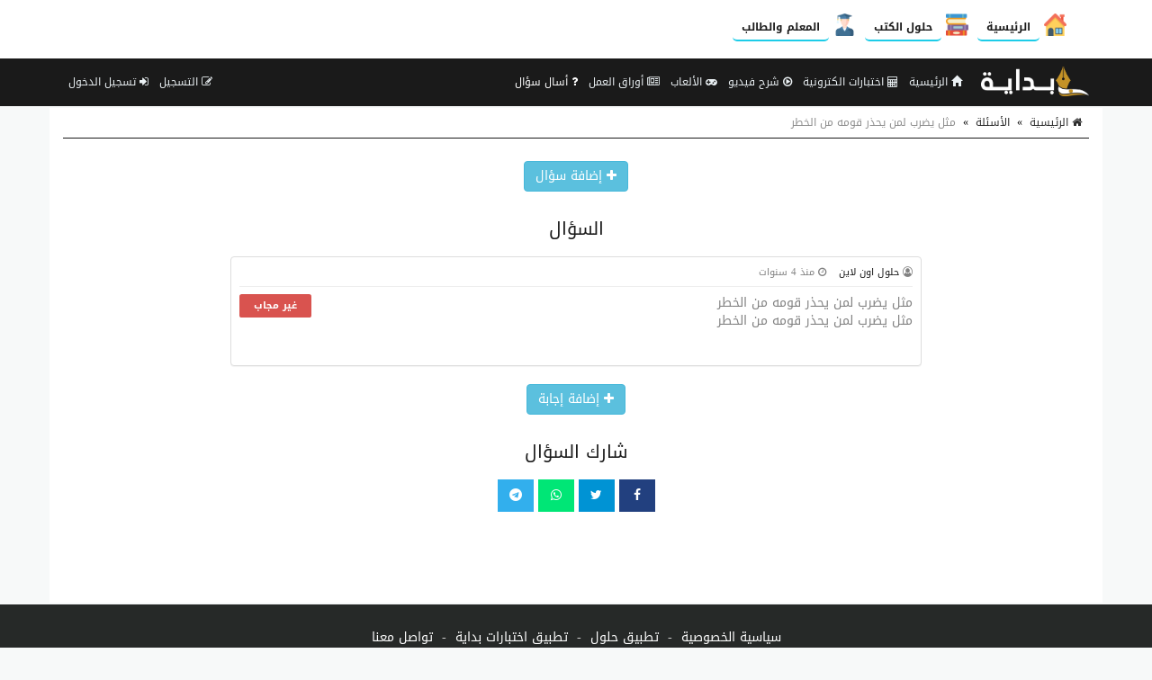

--- FILE ---
content_type: text/html; charset=utf-8
request_url: https://www.google.com/recaptcha/api2/aframe
body_size: 269
content:
<!DOCTYPE HTML><html><head><meta http-equiv="content-type" content="text/html; charset=UTF-8"></head><body><script nonce="3zOFdOpqowpZFnz_-RKECw">/** Anti-fraud and anti-abuse applications only. See google.com/recaptcha */ try{var clients={'sodar':'https://pagead2.googlesyndication.com/pagead/sodar?'};window.addEventListener("message",function(a){try{if(a.source===window.parent){var b=JSON.parse(a.data);var c=clients[b['id']];if(c){var d=document.createElement('img');d.src=c+b['params']+'&rc='+(localStorage.getItem("rc::a")?sessionStorage.getItem("rc::b"):"");window.document.body.appendChild(d);sessionStorage.setItem("rc::e",parseInt(sessionStorage.getItem("rc::e")||0)+1);localStorage.setItem("rc::h",'1769322774781');}}}catch(b){}});window.parent.postMessage("_grecaptcha_ready", "*");}catch(b){}</script></body></html>